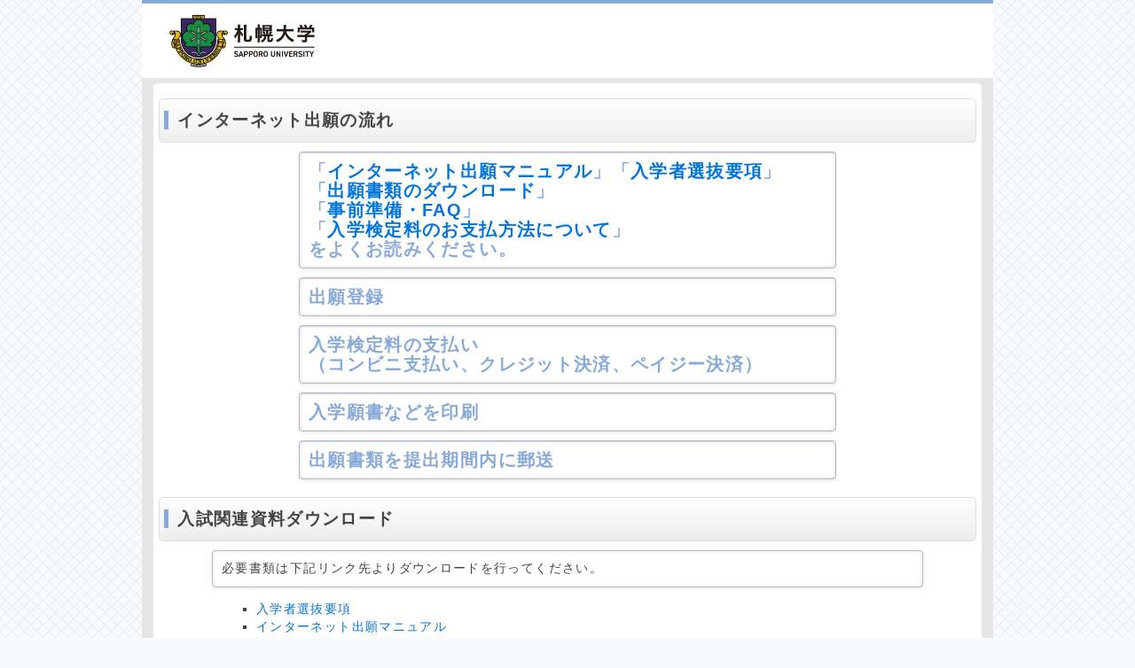

--- FILE ---
content_type: text/html
request_url: https://storage.postanet.jp/release/resources/partners/012002/inquiry/qa/introduction_012002.html
body_size: 4674
content:
<!DOCTYPE html>
<html>
	<head prefix="og: http://ogp.me/ns# fb: http://ogp.me/ns/fb# article: http://ogp.me/ns/article#">
		<meta charset="utf-8">
		<meta http-equiv="X-UA-Compatible" content="IE=edge">
		<meta name="viewport" content="width=device-width, initial-scale=1.0, minimum-scale=1.0, maximum-scale=1.0">
		<meta name="msapplication-config" content="none">
		<meta http-equiv="Content-Style-Type" content="text/css">
		<meta http-equiv="Content-Script-Type" content="text/javascript">
		<meta name="format-detection" content="telephone=no">
		<meta name="mobile-web-app-capable" content="yes">
		<meta name="author" content="Kyoto Information Processing">
		<meta name="description" content="札幌大学への出願を行うことができます。">
		<meta name="keywords" content="札幌大学,ネット出願,WEB出願,ポスタ,Post@net">
		<!-- Open Graph Protocol  -->
		<meta property="og:title" content="" />
		<meta property="og:type" content="website" />
		<meta property="og:url" content="https://www.postanet.jp/info/012002/" />
		<meta property="og:image" content="../../img/hd_logo1128_inquiry.png" />
		<meta property="og:description" content="札幌大学への出願を行うことができます。" />
		<meta property="og:locale:alternate" content="ja_JP" />
		<title>札幌大学｜インターネット出願サイト Post@net（ポスタネット）</title>
		<link rel="stylesheet" href="../../../../inquiry/qa/design/css/tether.min.css" type="text/css" media="all" />
		<link rel="stylesheet" href="../../../../inquiry/qa/design/css/bootstrap.min.css" type="text/css" media="all" />
		<link rel="stylesheet" href="../../../../inquiry/qa/design/css/base.css" type="text/css" media="all" />
		<link rel="stylesheet" href="../../../../inquiry/qa/design/css/qa.css" type="text/css" media="all" />
		<link rel="stylesheet" href="../../css/1128_style.css" type="text/css" media="all" />
		<script>
			(function (i, s, o, g, r, a, m) {
				i['GoogleAnalyticsObject'] = r; i[r] = i[r] || function () {
					(i[r].q = i[r].q || []).push(arguments)
				}, i[r].l = 1 * new Date(); a = s.createElement(o),
			m = s.getElementsByTagName(o)[0]; a.async = 1; a.src = g; m.parentNode.insertBefore(a, m)
			})(window, document, 'script', 'https://www.google-analytics.com/analytics.js', 'ga');
			ga('create', 'UA-99778599-1', 'auto', { 'allowLinker': true });
			ga('require', 'linker');
			ga('linker:autoLink', ['kip.co.jp']);
			ga('send', 'pageview');
		</script>
		<script type="text/javascript" src="../../../../inquiry/qa/design/js/jquery-3.3.1.min.js"></script>
		<script type="text/javascript" src="../../../../inquiry/qa/design/js/tether.min.js"></script>
		<script type="text/javascript" src="../../../../inquiry/qa/design/js/bootstrap.min.js"></script>
		<script type="text/javascript" src="../../../../inquiry/qa/script/template.js"></script>
	</head>
	<body>
		<main>
			<div class="overflow"></div>
			<div id="contents" class="clearfix">
				<div class="container head-content">
					<header id="header" class="header application-top">
						<div class="navbar navbar-expand-md" role="navigation">
							<div class="container ml-0">
								<span class="navbar-brand">
									<img class="GKLogo" src="../../img/hd_logo1128_inquiry.png" alt="札幌大学/札幌大学女子短期大学部">
								</span>
							</div>
						</div>
					</header>
				</div>
				<div class="container body-content">
					<div class="renderbody">
						<div class="row">
							<div id="flow" class="col-md-12">
								<div class="headingtitle" data-toggle="collapse" href="#flow-content" aria-expanded="false" aria-controls="flow-content">
									<div class="indent_ex">
										<span>インターネット出願の流れ</span>
									</div>
								</div>
							</div>
						</div>
						<div class="row collapse show" id="flow-content">
							<div class="col-md-12 msgarea" style="text-align:left;">
								<div class="flowitem flow1">
									「<a href="#docs1">インターネット出願マニュアル</a>」「<a href="#docs1">入学者選抜要項</a>」<br />「<a href="#docs1">出願書類のダウンロード</a>」<br />
									「<a href="#faq">事前準備・FAQ</a>」<br />
									「<a href="#pay">入学検定料のお支払方法について</a>」<br />
									をよくお読みください。
								</div>
							</div>
							<div class="col-md-12 msgarea" style="text-align:left;">
                                <div class="flowitem flow2">
                                        出願登録
                                </div>
							</div>
							<div class="col-md-12 msgarea" style="text-align:left;">
								<div class="flowitem flow3">
									入学検定料の支払い<br />
									（コンビニ支払い、クレジット決済、ペイジー決済）
								</div>
							</div>
							<div class="col-md-12 msgarea" style="text-align:left;">
								<div class="flowitem flow4">
									入学願書などを印刷
								</div>
							</div>
							<div class="col-md-12 msgarea" style="text-align:left;">
								<div class="flowitem flow5">
									出願書類を提出期間内に郵送
								</div>
							</div>
						</div>
						<div class="row">
							<div class="col-md-12">
								<div id="docs1" class="headingtitle" data-toggle="collapse" href="#docs1-content" aria-expanded="false" aria-controls="docs1-content">
									<div class="indent_ex">
										<span>
											入試関連資料ダウンロード
										</span>
									</div>
								</div>
							</div>
						</div>
						<div class="collapse show" id="docs1-content">
							<div class="row">
								<div class="col-md-12">
									<div class="subtitle">
										必要書類は下記リンク先よりダウンロードを行ってください。
									</div>
								</div>
							</div>
							<div class="row">
								<div class="col-md-12">
									<div class="msgarea">
										<ul type="square">
											<li>
												<a href="https://www.sapporo-u.ac.jp/e-book/2026-senbatsuyoukou/" target="_blank">入学者選抜要項</a>
											</li>
											<li>
												<a href="https://www.sapporo-u.ac.jp/prospect/admission/webentry.html" target="_blank">インターネット出願マニュアル</a>
											</li>
											
											<li>
												<a href="https://www.sapporo-u.ac.jp/prospect/webentry/#step1" target="_blank">出願書類ダウンロード</a>										
									</div>
								</div>
							</div>
							<div class="row">
								<div class="col-md-12">
									<div class="msgarea">
										<div class="indent_ex">
											※ダウンロードしたファイルを開くにはAdobe Readerが必要です。お持ちでない方は下記バナーから入手できます。<br />
										</div>
										<a href="http://get.adobe.com/jp/reader/" target="_blank">
                                            					<img class="linkimgstyle1" src="../../../../inquiry/qa/design/img/get_adobe_acrobat_reader.png" alt="Adobe Reader">
										</a>
									</div>
								</div>
							</div>
						</div>
						<div class="row">
							<div id="faq" class="col-md-12">
								<div class="headingtitle" data-toggle="collapse" href="#faq-content" aria-expanded="false" aria-controls="faq-content">
									<div class="indent_ex">
										<span>事前準備・FAQ</span>
									</div>
								</div>
							</div>
						</div>
						<div class="collapse show" id="faq-content">
							<div class="row">
								<div class="col-md-12">
									<div class="subtitle">
										インターネット出願についてのFAQを下記のサイトに記載しています。<br />
										操作方法がわからない場合については下記のサイトを参照の上、申込みを行ってください。
									</div>
								</div>
							</div>
							<div class="row">
								<div id="faq" class="col-md-12">
									<div class="msgarea">
										<ul type="square">
											<li>					
												<a href="posta_qa_012002.html" target="_blank">出願前の準備や確認について</a>
											</li>
											<li class="listyle1">
												<a href="QA_012002.html#index2" target="_blank">出願登録について</a>
											</li>
											<li class="listyle1">
												<a href="QA_012002.html#index3" target="_blank">入学検定料のお支払いについて</a>
											</li>
											<li class="listyle1">
												<a href="QA_012002.html#index4" target="_blank">出願書類について</a>
											</li>
										</ul>
									</div>
								</div>
							</div>
						</div>
						<div class="row">
							<div id="pay" class="col-md-12">
								<div class="headingtitle" data-toggle="collapse" href="#pay-content" aria-expanded="false" aria-controls="pay-content">
									<div class="indent_ex">
										<span>
											入学検定料のお支払方法について
										</span>
									</div>
								</div>
							</div>
						</div>
						<div class="collapse show" id="pay-content">
							<div class="row">
								<div class="col-md-12">
									<div class="subtitle">
                                        コンビニ支払い、クレジット決済、ペイジー決済いずれかの方法にてお支払いください。
                                    </div>
								</div>
							</div>
							<div class="row">
								<div class="col-md-12">
									<div class="msgarea" style="margin-bottom: 0px;">
										<ul type="square">
											<li>
												コンビニ
												<div class="image">
													<img id="conveni_logo" src="../../../../inquiry/qa/design/img/p_conveni_s_n.png" />
												</div>
											</li>
										</ul>
									</div>
								</div>
							</div>
							<div class="row">
								<div class="col-md-12">
									<div class="msgarea">
										お支払いになるコンビニによって操作方法が異なりますので、下記を参照の上、必要な情報のメモ等を忘れないようにしてください。
									</div>
								</div>
							</div>
							<div class="row">
								<div class="col-md-12">
									<div class="subtitle">
										<ul type="circle">
											<li>
												<a href="https://storage.postanet.jp/release/resources/inquiry/conveni/service/guide/seven.html" target="_blank">セブンイレブンでのご利用方法はこちら</a>
											</li>
											<li>
												<a href="https://storage.postanet.jp/release/resources/inquiry/conveni/service/guide/lawson.html" target="_blank">ローソンでのご利用方法はこちら</a>
											</li>
											<li>
												<a href="https://storage.postanet.jp/release/resources/inquiry/conveni/service/guide/famima.html" target="_blank">ファミリーマートでのご利用方法はこちら</a>
											</li>
											<li>
												<a href="https://storage.postanet.jp/release/resources/inquiry/conveni/service/guide/yamazaki.html" target="_blank">デイリーヤマザキ／ヤマザキデイリーストアでのご利用方法はこちら</a>
											</li>
											<li>
												<a href="https://storage.postanet.jp/release/resources/inquiry/conveni/service/guide/ministop.html" target="_blank">ミニストップでのご利用方法はこちら</a>
											</li>
											<li>
												<a href="https://storage.postanet.jp/release/resources/inquiry/conveni/service/guide/seico.html" target="_blank">セイコーマートでのご利用方法はこちら</a>
											</li>
										</ul>
									</div>
								</div>
							</div>
							<div class="row">
								<div class="col-md-12">
									<div class="msgarea" style="margin-bottom: 0px;">
										<ul type="square">
											<li style="padding-top: 0px;">
												クレジットカード<br />
												<img class="crestyle" src="../../../../inquiry/qa/design/img/credit_logo/logo_Visacard.gif" alt="VISA">
												<img class="crestyle" src="../../../../inquiry/qa/design/img/credit_logo/logo_Mastercard.gif" alt="MasterCard">
												<img class="crestyle" src="../../../../inquiry/qa/design/img/credit_logo/logo_Jcbcard.gif" alt="JCB">
												<img class="crestyle" src="../../../../inquiry/qa/design/img/credit_logo/logo_AEcard.gif" alt="Amex">
												<img class="crestyle" src="../../../../inquiry/qa/design/img/credit_logo/logo_Dinerscard.gif" alt="Diners">
											</li>
										</ul>
									</div>
								</div>
							</div>
							<div class="row">
								<div class="col-md-12">
									<div class="msgarea" style="margin-bottom: 0px;">
										<ul type="square">
											<li style="padding-top: 0px;">
												ペイジー<br />
												<img class="paystyle" src="../../../../inquiry/qa/design/img/logo_payeasy.gif" alt="Payeasy">
											</li>
										</ul>
									</div>
								</div>
							</div>
							<div class="row">
								<div class="col-md-12">
									<div class="msgarea">
										お支払い方法によって操作方法が異なりますので、下記を参照の上、必要な情報のメモ等を忘れないようにしてください。
									</div>
								</div>
							</div>
							<div class="row">
								<div class="col-md-12">
									<div class="subtitle">
										<ul type="circle">
											<li>
												<a href="https://storage.postanet.jp/release/resources/inquiry/payeasy/service/guide/pay_atm.html" target="_blank">ATMでのご利用方法はこちら</a>
											</li>
											<li>
												<a href="https://storage.postanet.jp/release/resources/inquiry/payeasy/service/guide/pay_bank.html" target="_blank">ネットバンキングでのご利用方法はこちら</a>
											</li>
											<li>
												<a href="https://storage.postanet.jp/release/resources/inquiry/payeasy/service/guide/pay_bankm.html" target="_blank">モバイルでのご利用方法はこちら</a>
											</li>
											<li>
												<a href="https://storage.postanet.jp/release/resources/inquiry/payeasy/service/guide/pay_yuchoatm.html" target="_blank">ゆうちょ銀行ATMでのご利用方法はこちら</a>
											</li>
											<li>
												<a href="https://storage.postanet.jp/release/resources/inquiry/payeasy/service/guide/pay_yuchodirect.html" target="_blank">ゆうちょ銀行ダイレクトでのご利用方法はこちら</a>
											</li>
										</ul>
									</div>
								</div>
							</div>
						</div>
						<div class="row">
							<div id="query" class="col-md-12">
								<div class="headingtitle" data-toggle="collapse" href="#query-content" aria-expanded="false" aria-controls="query-content">
									<div class="indent_ex">
										<span>お問い合わせ</span>
									</div>
								</div>
							</div>
						</div>
						<div class="collapse show" id="query-content">
							<div class="row">
								<div class="col-md-12">
									<div class="subtitle">
										インターネット出願に関するお問い合わせは下記連絡先までご連絡ください。
									</div>
								</div>
							</div>
							<div class="row">
								<div class="col-md-12">
									<div class="msgarea">
										<b style="font-color:black; font-size:1.2rem;">
											札幌大学　入学センター
										</b>
									</div>
								</div>
							</div>
							<div class="row">
								<div class="col-md-12">
									<div class="msgarea">
										<ul type="square">
											<li>
												TEL ： 0120-15-3201
<li>　「<a href="https://www.sapporo-u.ac.jp/prospect/inquiry.php" target="_blank">問い合わせフォーム</a>」<br />
											</li>
										</ul>
									</div>
								</div>
							</div>
						</div>
						<br />
						<div style="text-align:center;">
							<input type="button" onClick="window.open('about:blank','_self').close();" value="閉じる">
						</div>
						<br />
						<footer class="foot">
							<div>
								<script type="text/javascript">footer_nolink();</script>
							</div>
						</footer>
					</div>
				</div>
			</div>
		</main>
	</body>
</html>


--- FILE ---
content_type: text/css
request_url: https://storage.postanet.jp/release/resources/inquiry/qa/design/css/base.css
body_size: 1851
content:
@charset "utf-8";

html {
    height: 100%;
}

body {
    font-family: "ヒラギノ角ゴ Pro W3", "Hiragino Kaku Gothic Pro", "メイリオ", Meiryo, Osaka, "ＭＳ Ｐゴシック", "MS PGothic", sans-serif;
    position: relative;
    background-color: #fff;
    color: #444;
    font-size: 0.844rem;
    font-weight: 400;
    line-height: 1.5;
    letter-spacing: .1em;
    -webkit-font-smoothing: antialiased;
    font-feature-settings: "kern";
    -webkit-font-feature-settings: "kern";
    -moz-font-feature-settings: "kern";
    -moz-font-feature-settings: "kern=1";
    background: url("../img/bg.gif") rgba(58, 178, 18, 0.05);
}
@media (min-width: 1200px) {
	.container {
	    width: 960px;
	    max-width: 100%;
	}
}

input,
select {
    max-width: 280px;
}

/*button,
input[type="submit"],
input[type="button"] {
    box-shadow: 0px 0px 5px rgb(58, 178, 18);
}*/

/* jquery valid */
.form-control {
    background: rgba(58, 178, 18, 0.1);
}
.form-control:focus {
    border-color: rgb(58, 178, 18);
    -webkit-box-shadow: 0 0 0 0.2rem rgba(58, 178, 18, 0.25);
    box-shadow: 0 0 0 0.2rem rgba(58, 178, 18, 0.25);
}

.input-validation-error {
    background-color: rgba(255, 0, 0, 0.1) !important;
    border-color: red !important;
}


/* header */
.head-content {
	padding: 0rem;
}
header {
    border-top: 0.25rem solid rgb(58, 178, 18);
    background-color: white;
}

.header-nav-item {
    margin: 0.5rem;
}

.header-username {
    color: white;
}
.header-username-menu {
    background-color: rgb(58, 178, 18);
}
/* main */
main {
    min-height: 100%;
}
.body-content {
    padding: 10px 0px;
    background-color: #e6e6e6;
    padding: 0.4rem 0.8rem;
}
.renderbody {
    background-color: #fff;
    border-radius: 5px;
    padding: 0.4rem;
}

.panelarea {
    margin-bottom: 1rem;
}
.btnarea {
    margin-top: 0.5rem;
    margin-bottom: 0.5rem;
}

/* footer */
footer {
    position: relative;
}
/* kip-footer */
.kip-footer {
    background: #ffffff;
    color: gray;
    padding: 1rem;
    font-size: 0.8rem;
}
.managed-kip {
    font-size: 0.6rem;
}
.copyright {
    text-align: center;
}



/* themecolor */
.themecolor-text {
    color: rgb(58, 178, 18);
}
.themecolor-bg {
    background-color: rgb(58, 178, 18);
}
.themecolor-text-alpha02 {
    color: rgba(58, 178, 18, 0.2);
}

.themecolor-bg-alpha02 {
    background-color: rgba(58, 178, 18, 0.2);
}
/* accentcolor */
.accentcolor-text {
    color: rgb(148, 0, 211);
}
.accentcolor-bg {
    background-color: rgb(148, 0, 211);
}
.accentcolor-text-alpha02 {
    color: rgba(148, 0, 211, 0.2);
}

.accentcolor-bg-alpha02 {
    background-color: rgba(148, 0, 211, 0.2);
}

img {
	max-width: 100%
}

/* bootstrap */
.btn {
    white-space: normal !important;
}
.card {
    max-width: 40rem;
    margin: 10px;
}

/* modal */
.modal-header {

}

.title_area {
    -moz-border-radius: 20px;
    -webkit-border-radius: 20px;
    border-radius: 20px;
    border: 3px green double;
    background-color: #09C10B;
    background: -prefix-linear-gradient(bottom, #1db200 75%, white);
    background: linear-gradient(to top, #1db200 75%, white);
    font-weight: bold;
    color: white;
    font-size: 150%;
    padding: 15px;
    margin-top: 10px;
}
.titlestyle {
    border: solid 1px #ddd;
    padding-top: 10px;
    padding-bottom: 10px;
    padding-right: 5px;
    padding-left: 5px;
    border-radius: 5px;
    background: #eee;
    margin-top: 10px;
    margin-bottom: 10px;
    font-size: 20px;
    font-weight: bold;
    -moz-border-radius: 5px;
    background: -moz-linear-gradient(top, #fff, #eee);
    -webkit-border-radius: 5px;
    background: -webkit-gradient(linear, left top, left bottom, from(#fff), to(#eee));
    -pie-background: linear-gradient(top, #fff, #eee);
    background: linear-gradient(top, #fff, #eee);
}
.titlestyle span {
    border-left: 5px rgb(58, 178, 18) solid;
    padding-left: 10px;
}

.headingtitle {
    border: solid 1px #ddd;
    padding-top: 10px;
    padding-bottom: 10px;
    padding-right: 5px;
    padding-left: 5px;
    border-radius: 5px;
    background: #eee;
    margin-top: 10px;
    font-size: 19px;
    font-weight: bold;
    -moz-border-radius: 5px;
    background: -moz-linear-gradient(top, #fff, #eee);
    -webkit-border-radius: 5px;
    background: -webkit-gradient(linear, left top, left bottom, from(#fff), to(#eee));
    -pie-background: linear-gradient(top, #fff, #eee);
    background: linear-gradient(top, #fff, #eee);
}
.headingtitle[data-toggle="collapse"] {
    cursor: pointer;
}
.headingtitle[data-toggle="collapse"]:hover {
    background: #eee;
}

.headingtitle span {
    border-left: 5px #3ab212 solid;
    padding-left: 10px;
}

.subtitle2 {
    background-color: #fff;
    padding: 10px 10px;
    border: 1px solid #bbb;
    border-radius: 4px;
    box-shadow: 0 1px 0 rgba(255, 255, 255, 0.3) inset, 0 0 2px rgba(255, 255, 255, 0.3) inset, 0 0 5px rgba(0, 0, 0, 0.1) inset, 0 1px 5px rgba(0, 0, 0, 0.1);
    margin: 10px 0px;
    width: 87%;
    margin-left: auto;
    margin-right: auto;
}

.subtitle {
    background-color: #fff;
    padding: 10px 10px;
    border: 1px solid #bbb;
    border-radius: 4px;
    box-shadow: 0 1px 0 rgba(255, 255, 255, 0.3) inset, 0 0 2px rgba(255, 255, 255, 0.3) inset, 0 0 5px rgba(0, 0, 0, 0.1) inset, 0 1px 5px rgba(0, 0, 0, 0.1);
    margin: 10px 0px;
    width: 87%;
    margin-left: auto;
    margin-right: auto;
}

.msgarea {
    background-color: #fff;
    padding: 0px 10px;
    border: none;
    margin: 5px 0px;
    width: 87%;
    margin-left: auto;
    margin-right: auto;
}

/* インデント */
.indent_ex
{
    margin-left:2ex;
    text-indent:-2ex;
}
.indent_em
{
    margin-left:2em;
    text-indent:-2em;
}

/* button */
input[type="submit"],
input[type="button"],
button {
	padding: 0.4rem 1.2rem;
    display: inline-block;
    font-size: 16px;
    font-weight: bold;
    cursor: pointer;
    border-radius: 10px;
    background: #cccccc;
    background-image: -moz-linear-gradient(top, #ffffff, #cccccc);
    background-image: -ms-linear-gradient(top, #ffffff, #cccccc);
    background-image: -o-linear-gradient(top, #ffffff, #cccccc);
    background-image: -webkit-linear-gradient(top, #ffffff, #cccccc);
    background-image: linear-gradient(top, #ffffff, #cccccc);
    background-clip: padding-box;
    border: 1px solid rgb(200, 200, 200);
    color: black;
    -webkit-appearance: none;
}

input[type="submit"]:hover,
input[type="button"]:hover,
button:hover {
	padding: 0.4rem 1.2rem;
    display: inline-block;
    font-size: 16px;
    font-weight: bold;
    cursor: pointer;
    border-radius: 10px;
    background: #cccccc;
    background-clip: padding-box;
    border: 1px solid rgb(200, 200, 200);
    color: #fff;
}


/* エラーコントロールカラー */
.errcontrol
{
    background-color: pink !important;
    border: 1px solid Red !important;
    box-shadow: 0px 0px 5px rgb(170,0,0);
}

/* フォームコントロール */
.form-control {
    background: rgba(255, 156, 15, 0.1);
}
.form-control:focus {
    border-color: rgb(255, 156, 15);
    -webkit-box-shadow: 0 0 0 0.2rem rgba(255, 156, 15, 0.25);
    box-shadow: 0 0 0 0.2rem rgba(255, 156, 15, 0.25);
}

--- FILE ---
content_type: text/css
request_url: https://storage.postanet.jp/release/resources/inquiry/qa/design/css/qa.css
body_size: 597
content:
.flowitem {
    min-height: 40px;
    background-repeat: no-repeat;
    display: block;
    font-size: 20px;
    line-height: 22px;
    font-weight: bold;
    color: rgb(58, 178, 18);
    background-color: #fff;
    padding: 10px 10px;
    border: 1px solid #bbb;
    border-radius: 4px;
    box-shadow: 0 1px 0 rgba(58, 178, 18, 0.3) inset, 0 0 2px rgba(58, 178, 18, 0.3) inset, 0 0 5px rgba(0, 0, 0, 0.1) inset, 0 1px 5px rgba(0, 0, 0, 0.1);
    margin: 10px 0px;
    width: 75%;
    margin-left: auto;
    margin-right: auto;
}
/* --- Question�G���A --- */
.posta-qa
{
	background: -webkit-gradient(linear, left top, left bottom, from(#fff), to(#eee));
    -pie-background: linear-gradient(top, #fff, #eee);
    background: linear-gradient(top, #fff, #eee);
}
.posta-qa-question
{
	background: url(../qaimg/mark_q.gif) no-repeat 4px 5px;
	border: 1px #c0c0c0 solid;
	font-weight: bold;
    padding: 6px 30px;
}
.posta-qa-answer{
	background: #ffffff url(../qaimg/mark_a.gif) no-repeat 4px 8px;
    padding: 6px 30px;
}


--- FILE ---
content_type: text/css
request_url: https://storage.postanet.jp/release/resources/partners/012002/css/1128_style.css
body_size: 1441
content:
body{
	background: url("../../../inquiry/img/bg.gif") rgba(135,170,217,0.05);
}

/*** ヘッダーエリア ***/
header {
    border-top: 0.25rem solid rgb(135,170,217);
}
.GKLogo{
	max-height:60px;
}

/*** タイトルエリア ***/
#titlearea{
    background-color: rgb(135,170,217);
    color: #FFFFFF;
}

#titleareaMail{
    background-color: rgb(135,170,217);
    color: #FFFFFF;
}

#titleareaHistory{
    background-color: rgb(135,170,217);
    color: #FFFFFF;
}

#header_area2{
}

/*** メインエリア ***/
#mainarea{
}

/***************************************************/
/* 各ページタイトル */
.headingtitle
{
}    

.headingtitle span
{
	border-left:5px rgb(135,170,217) solid;
}


.subtitle1
{
	background-color: #fff;	
	border:1px solid #bbb;
	box-shadow: 0 1px 0 rgba(255, 255, 255, 0.3) inset,
				0 0 2px rgba(255, 255, 255, 0.3) inset,
				0 0 5px rgba(0, 0, 0, 0.1) inset,
				0 1px 5px rgba(0, 0, 0, 0.1);
}

.despstyle1{
}

.despstyle2{
}

.despstyle3{
	color: #FF0000;
}

.flowpic{
}

/* リスト表示関連 */
.listarea{
}

.listarea li{
}

.listarea li .listyle1{
}

.listarea li .listyle2{
	color:red;
}

.listarea2{
}

.listarea2 li{
}

/* 可変テーブル */
.tablearea_pc
{
	border: 1px rgb(0,0,0) solid;
}

.tablearea_pc th
{
	background:rgb(135,170,217);
	color:#000000;
	border: 1px rgb(0,0,0) solid;
}

.tablearea_pc td
{
	border: 1px rgb(0,0,0) solid;
}

.tablearea_pc td.fill
{
	color: rgb(0,0,175);
	border: 1px rgb(0,0,0) solid;
}

.tablearea_pc td.blank
{
	border: 1px solid rgb(0,0,0) solid;
}

.tablearea_sp
{
	display: none;
}


/*** ボタン系 ***/
input[type="submit"]
, input[type="button"]
{
	box-shadow: 0px 0px 5px rgb(135,170,217);
}


/*** フロー ***/
.flowitem
{
	color: rgb(135,170,217);
    box-shadow: 0 1px 0 rgba(135,170,217, 0.3) inset, 0 0 2px rgba(135,170,217, 0.3) inset, 0 0 5px rgba(0, 0, 0, 0.1) inset, 0 1px 5px rgba(0, 0, 0, 0.1);
}

/* QA */
.title_area {
    border-color: rgb(135,170,217);
    background-color: rgb(135,170,217);
    background: -prefix-linear-gradient(bottom, rgb(135,170,217) 75%, white);
    background: linear-gradient(to top, rgb(135,170,217) 75%, white);
}
.titlestyle span {
    border-color: rgb(135,170,217);
}


/* フッター */

.foot{
	background-color:white;
	text-align:left;
	border-top: 1px solid #e6e6e6;
	height: auto;
	margin-left: auto;
	margin-right: auto;
	
}

.foot div{
	margin: 0 auto;
	width: 98%;
}

#footer {
	background: #fff;
	padding: 10px 0;
	line-height: 1.1em;
	margin: 0 auto;
}

#footer .f-left p {
	margin-bottom: 10px;
	font-size: 12px;
}

#footer .f-left p.kip {
	padding-bottom: 10px;
	border-bottom: 1px solid #e6e6e6;
}

#footer .f-left p.kip a {
	color: inherit;
	font-weight: bold;
	padding-left: 5px;
}

/*KIP ADD*/
#footer .f-left p.link{
	display: inline-block;
	padding-right: 20px;
}

#footer .f-left p.link a {
	color: inherit;
	background: url("../../../inquiry/qa/design/img/dot.png") left center no-repeat;
	padding-left: 10px;
}

#footer .f-right {
	padding: 9px;
	border: 1px solid #e6e6e6;
}

#footer .f-right > img {
	padding: 6px 0;
	padding-left: 10px;
}

#footer .copyright {
	clear: both;
	text-align: center;
	padding-top: 0px;
	font-size: 10px;
}

.footertxt1
{
	font-size: 16px !important;
	margin-top: 0px;
	margin-bottom: 10px;
	display: inline-block;
}

.footertxt2
{
	font-size: 16px !important;
}


--- FILE ---
content_type: application/x-javascript
request_url: https://storage.postanet.jp/release/resources/inquiry/qa/script/template.js
body_size: 584
content:
var gkcode;

function footer(){
	var html = "";
	html += '<div id="footer">';
	html += '<div>';
	html += '<div class="f-left">';
	html += '<p><img src="https://storage.postanet.jp/release/resources/inquiry/img/postanet.png" alt="ポスタネット"/></p>';
	html += '<p class="kip">運営会社<a href="http://www.kip.co.jp/" target="_blank">京都電子計算株式会社</a></p>';
	html += '<p class="link"><a href="http://www.kip.co.jp/company/declaration.html" target="_blank">個人情報保護方針</a></p>';
	html += '</div>';
	html += '<p class="copyright">Copyright &copy; Kyoto Information Processing Service co.,ltd. All Rights Reserved.</p>';
	html += '</div>';
	html += '</div>';
	document.write(html);
}

function footer_nolink(){
	var html = "";
	html += '<div id="footer">';
	html += '<div>';
	html += '<div class="f-left">';
	html += '<p><img src="https://storage.postanet.jp/release/resources/inquiry/img/postanet.png" alt="ポスタネット"/></p>';
	html += '<p class="kip">運営会社<a>京都電子計算株式会社</a></p>';
	html += '<p class="link"><a href="http://www.kip.co.jp/company/declaration.html" target="_blank">個人情報保護方針</a></p>';
	html += '</div>';
	html += '<p class="copyright">Copyright &copy; Kyoto Information Processing Service co.,ltd. All Rights Reserved.</p>';
	html += '</div>';
	html += '</div>';
	document.write(html);
}

function footer_nologo(){
	var html = "";
	html += '<div id="footer">';
	html += '<div>';
	html += '<div class="f-left">';
	html += '<p class="link"><a href="http://www.kip.co.jp/company/declaration.html" target="_blank">個人情報保護方針</a></p>';
	html += '</div>';
	html += '<p class="copyright">Copyright &copy; Kyoto Information Processing Service co.,ltd. All Rights Reserved.</p>';
	html += '</div>';
	html += '</div>';
	document.write(html);
}

function footer_kip(){
	var html = "";
	html += '<div id="footer">';
	html += '<div>';
	html += '<div class="f-left">';
	html += '<p class="link"><a href="http://www.kip.co.jp/company/declaration.html" target="_blank">個人情報保護方針（京都電子計算株式会社）</a></p>';
	html += '</div>';
	html += '<p class="copyright">Copyright &copy; Kyoto Information Processing Service co.,ltd. All Rights Reserved.</p>';
	html += '</div>';
	html += '</div>';
	document.write(html);
}

function footer_toku012244(){
	var html = "";
	html += '<div id="footer">';
	html += '<div>';
	html += '<div class="f-left">';
	html += '<p class="link"><a href="http://www.kip.co.jp/company/declaration.html" target="_blank">個人情報保護方針</a></p>';
	html += '</div>';
	html += '<div class="f-left">';
	html += '<p class="link"><a href="https://www.postanet.jp/inquiry/dealings/012244.html" target="_blank">特定商取引法に基づく表記</a></p>';
	html += '</div>';
	html += '<p class="copyright">Copyright &copy; Kyoto Information Processing Service co.,ltd. All Rights Reserved.</p>';
	html += '</div>';
	html += '</div>';
	document.write(html);
}